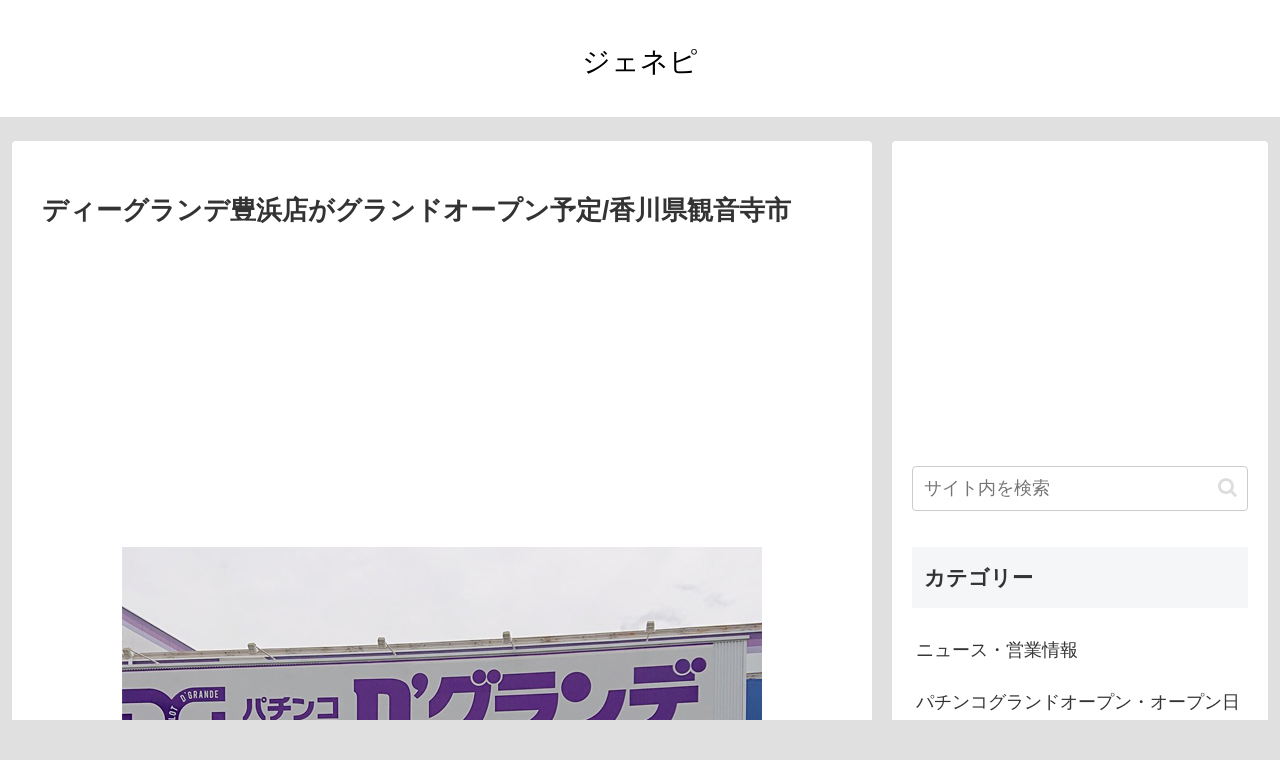

--- FILE ---
content_type: text/html; charset=utf-8
request_url: https://www.google.com/recaptcha/api2/aframe
body_size: 264
content:
<!DOCTYPE HTML><html><head><meta http-equiv="content-type" content="text/html; charset=UTF-8"></head><body><script nonce="_QR-eqcq7rcDCHwuF1-EnA">/** Anti-fraud and anti-abuse applications only. See google.com/recaptcha */ try{var clients={'sodar':'https://pagead2.googlesyndication.com/pagead/sodar?'};window.addEventListener("message",function(a){try{if(a.source===window.parent){var b=JSON.parse(a.data);var c=clients[b['id']];if(c){var d=document.createElement('img');d.src=c+b['params']+'&rc='+(localStorage.getItem("rc::a")?sessionStorage.getItem("rc::b"):"");window.document.body.appendChild(d);sessionStorage.setItem("rc::e",parseInt(sessionStorage.getItem("rc::e")||0)+1);localStorage.setItem("rc::h",'1768522227448');}}}catch(b){}});window.parent.postMessage("_grecaptcha_ready", "*");}catch(b){}</script></body></html>